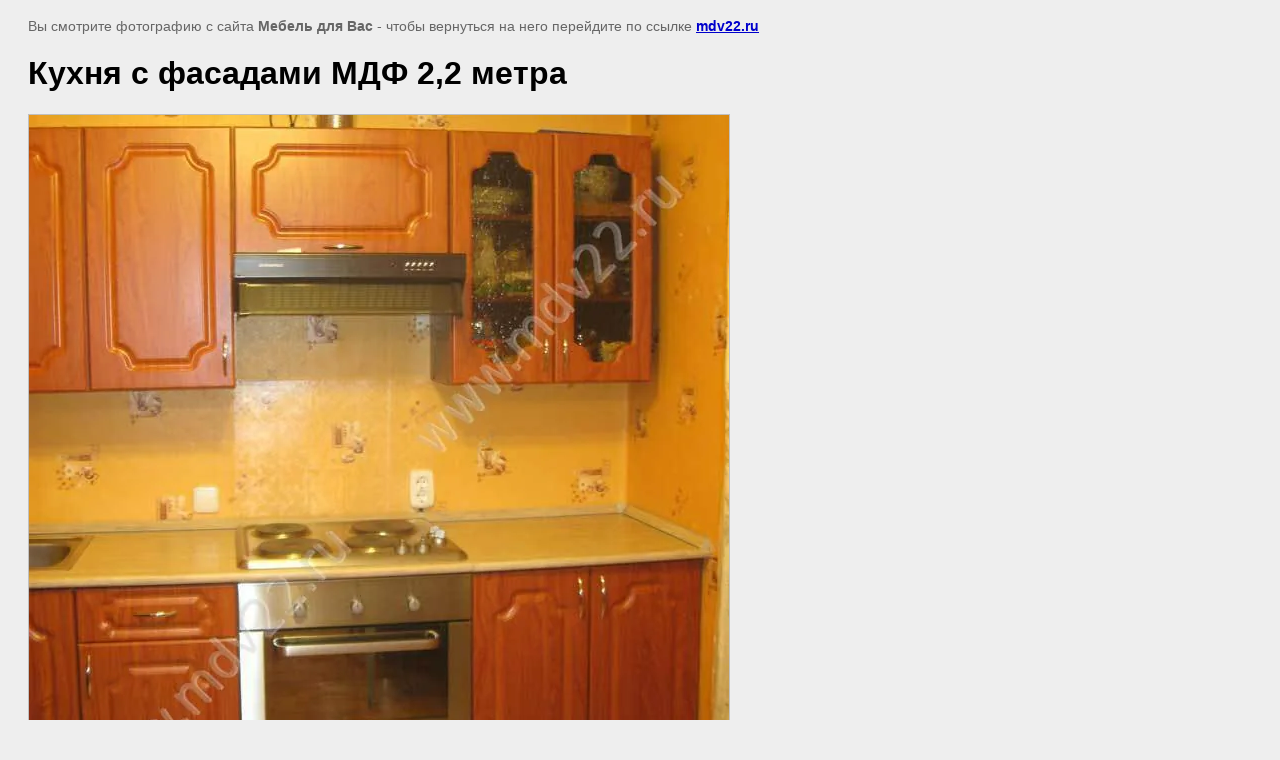

--- FILE ---
content_type: text/html; charset=utf-8
request_url: https://mdv22.ru/kuhni-mdf---drevesnye-dekory?view=87016403
body_size: 2118
content:
<html>
<head>
<meta name="yandex-verification" content="390a8d4d618eba2a" />
<meta name="yandex-verification" content="390a8d4d618eba2a" />
<meta name="google-site-verification" content="vgL8orNUPvqffyJklAB5k8_YtGNO69v6z9KYEM6eUFQ" />

            <!-- 46b9544ffa2e5e73c3c971fe2ede35a5 -->
            <script src='/shared/s3/js/lang/ru.js'></script>
            <script src='/shared/s3/js/common.min.js'></script>
        <link rel='stylesheet' type='text/css' href='/shared/s3/css/calendar.css' /><link rel='stylesheet' type='text/css' href='/shared/highslide-4.1.13/highslide.min.css'/>
<script type='text/javascript' src='/shared/highslide-4.1.13/highslide.packed.js'></script>
<script type='text/javascript'>
hs.graphicsDir = '/shared/highslide-4.1.13/graphics/';
hs.outlineType = null;
hs.showCredits = false;
hs.lang={cssDirection:'ltr',loadingText:'Загрузка...',loadingTitle:'Кликните чтобы отменить',focusTitle:'Нажмите чтобы перенести вперёд',fullExpandTitle:'Увеличить',fullExpandText:'Полноэкранный',previousText:'Предыдущий',previousTitle:'Назад (стрелка влево)',nextText:'Далее',nextTitle:'Далее (стрелка вправо)',moveTitle:'Передвинуть',moveText:'Передвинуть',closeText:'Закрыть',closeTitle:'Закрыть (Esc)',resizeTitle:'Восстановить размер',playText:'Слайд-шоу',playTitle:'Слайд-шоу (пробел)',pauseText:'Пауза',pauseTitle:'Приостановить слайд-шоу (пробел)',number:'Изображение %1/%2',restoreTitle:'Нажмите чтобы посмотреть картинку, используйте мышь для перетаскивания. Используйте клавиши вперёд и назад'};</script>
<link rel="icon" href="/favicon.ico" type="image/x-icon">
<link rel="canonical" href="https://mdv22.ru/kuhni-mdf---drevesnye-dekory">
<title>Кухня с фасадами МДФ 2,2 метра | Кухни МДФ - древесные декоры</title>
<!-- assets.top -->
<meta property="og:type" content="website">
<meta property="og:url" content="https://mdv22.ru/kuhni-mdf---drevesnye-dekory">
<meta property="og:site_name" content="&quot;Мебель для Вас&quot;. Кухни - доступные ВСЕМ!!!">
<meta name="twitter:card" content="summary">
<!-- /assets.top -->

<meta name="description" content="Кухня с фасадами МДФ 2,2 метра | Кухни МДФ - древесные декоры">
<meta name="keywords" content="Кухня с фасадами МДФ 2,2 метра | Кухни МДФ - древесные декоры">
<meta name="robots" content="all">
<meta name="revisit-after" content="31 days">
<meta http-equiv="Content-Type" content="text/html; charset=UTF-8">
<meta name="viewport" content="width=device-width, initial-scale=1.0, maximum-scale=1.0, user-scalable=no">
</head>

<body bgcolor="#eeeeee" text="#000000">

<style>
body, td, div { font-size:14px; font-family:arial; }
p { color: #666; }
body { padding: 10px 20px; }
a.back { font-weight: bold; color: #0000cc; text-decoration: underline; }
img { border: 1px solid #c0c0c0; max-width: 100%;width: auto;height: auto;}
div { width: 700px; }
h1 { font-size: 32px; }
</style>



<p>Вы смотрите фотографию с сайта <strong>Мебель для Вас</strong> -
чтобы вернуться на него перейдите по ссылке <a class="back" href="/kuhni-mdf---drevesnye-dekory">mdv22.ru</a></p>

<h1>Кухня с фасадами МДФ 2,2 метра</h1>




<img src="/d/image_83.jpg" width="700" height="753"  alt="Кухня с фасадами МДФ 2,2 метра" />

<br/><br/>

&copy; <a class="back" href="http://mdv22.ru/">Мебель для Вас</a>
<br/><br/>


<!-- assets.bottom -->
<!-- </noscript></script></style> -->
<script src="/my/s3/js/site.min.js?1769595681" ></script>
<script >/*<![CDATA[*/
var megacounter_key="8db8cd4b8b0557fa676577ce1309cab1";
(function(d){
    var s = d.createElement("script");
    s.src = "//counter.megagroup.ru/loader.js?"+new Date().getTime();
    s.async = true;
    d.getElementsByTagName("head")[0].appendChild(s);
})(document);
/*]]>*/</script>
<script >/*<![CDATA[*/
$ite.start({"sid":149069,"vid":149644,"aid":10110,"stid":4,"cp":21,"active":true,"domain":"mdv22.ru","lang":"ru","trusted":false,"debug":false,"captcha":3,"onetap":[{"provider":"vkontakte","provider_id":"51964504","code_verifier":"ZNNNcADIj2FyhyJ5czNwMlYDNTAZTMjZjFTU4DOxAzm"}]});
/*]]>*/</script>
<!-- /assets.bottom -->
</body>
</html>

--- FILE ---
content_type: text/javascript
request_url: https://counter.megagroup.ru/8db8cd4b8b0557fa676577ce1309cab1.js?r=&s=1280*720*24&u=https%3A%2F%2Fmdv22.ru%2Fkuhni-mdf---drevesnye-dekory%3Fview%3D87016403&t=%D0%9A%D1%83%D1%85%D0%BD%D1%8F%20%D1%81%20%D1%84%D0%B0%D1%81%D0%B0%D0%B4%D0%B0%D0%BC%D0%B8%20%D0%9C%D0%94%D0%A4%202%2C2%20%D0%BC%D0%B5%D1%82%D1%80%D0%B0%20%7C%20%D0%9A%D1%83%D1%85%D0%BD%D0%B8%20%D0%9C%D0%94%D0%A4%20-%20%D0%B4%D1%80%D0%B5%D0%B2%D0%B5%D1%81%D0%BD%D1%8B%D0%B5%20%D0%B4%D0%B5%D0%BA%D0%BE%D1%80%D1%8B&fv=0,0&en=1&rld=0&fr=0&callback=_sntnl1769634806641&1769634806641
body_size: 85
content:
//:1
_sntnl1769634806641({date:"Wed, 28 Jan 2026 21:13:26 GMT", res:"1"})